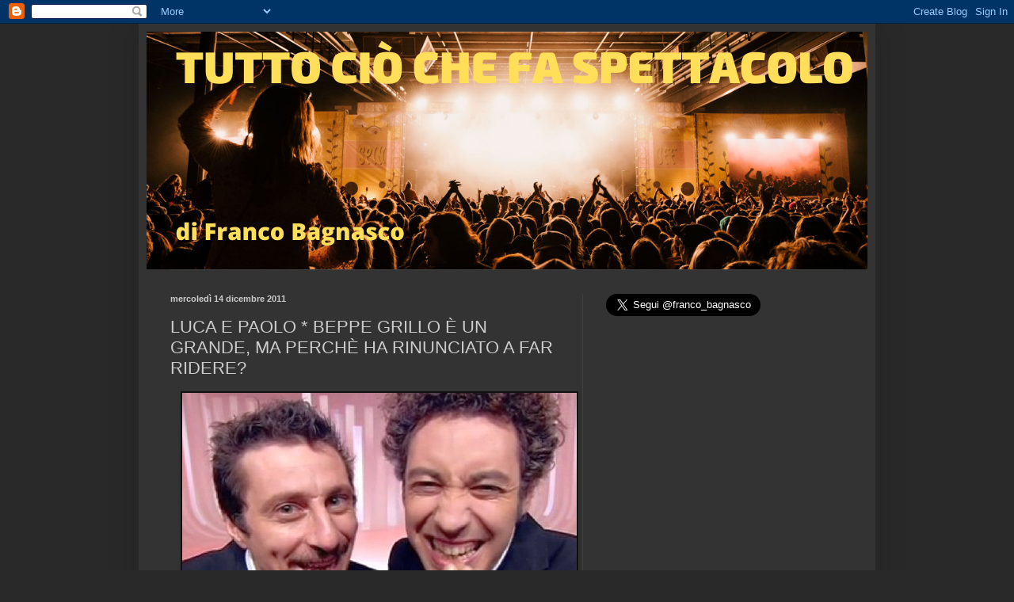

--- FILE ---
content_type: text/html; charset=UTF-8
request_url: https://www.lospettacolodevecontinuare.com/b/stats?style=WHITE_TRANSPARENT&timeRange=ALL_TIME&token=APq4FmArvhFlJE_2_ZKbfNNCnqtmisG94CwG1yjL8qRtGmPltgx9LLTbRvPg2SyAL_eUpQrYFqrnZoM3Y0aiVcAzQ-R0EBevRQ
body_size: 40
content:
{"total":3307823,"sparklineOptions":{"backgroundColor":{"fillOpacity":0.1,"fill":"#ffffff"},"series":[{"areaOpacity":0.3,"color":"#fff"}]},"sparklineData":[[0,24],[1,13],[2,8],[3,15],[4,19],[5,10],[6,42],[7,35],[8,25],[9,10],[10,16],[11,14],[12,13],[13,19],[14,20],[15,9],[16,17],[17,21],[18,62],[19,19],[20,100],[21,25],[22,18],[23,19],[24,33],[25,13],[26,22],[27,10],[28,13],[29,1]],"nextTickMs":200000}

--- FILE ---
content_type: text/html; charset=utf-8
request_url: https://www.google.com/recaptcha/api2/aframe
body_size: 269
content:
<!DOCTYPE HTML><html><head><meta http-equiv="content-type" content="text/html; charset=UTF-8"></head><body><script nonce="L1SUKbaqfwzYTVXex2iSQQ">/** Anti-fraud and anti-abuse applications only. See google.com/recaptcha */ try{var clients={'sodar':'https://pagead2.googlesyndication.com/pagead/sodar?'};window.addEventListener("message",function(a){try{if(a.source===window.parent){var b=JSON.parse(a.data);var c=clients[b['id']];if(c){var d=document.createElement('img');d.src=c+b['params']+'&rc='+(localStorage.getItem("rc::a")?sessionStorage.getItem("rc::b"):"");window.document.body.appendChild(d);sessionStorage.setItem("rc::e",parseInt(sessionStorage.getItem("rc::e")||0)+1);localStorage.setItem("rc::h",'1762843589947');}}}catch(b){}});window.parent.postMessage("_grecaptcha_ready", "*");}catch(b){}</script></body></html>